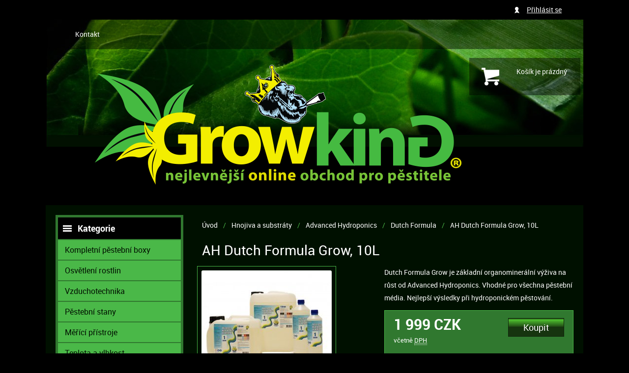

--- FILE ---
content_type: text/html; charset=utf-8
request_url: http://www.growking.cz/p/110101-dutch-formula/advanced-hydroponics-grow-10-l/
body_size: 5787
content:
<!DOCTYPE html>
<html>
  <head prefix="og: http://ogp.me/ns#">
    <meta charset="utf-8" />
    <meta name="robots" content="index,follow" />
    <meta name="viewport" content="width=980" />
    <meta name="description" content="Dutch Formula Grow je základní organominerální výživa na růst od Advanced Hydroponics. Vhodné pro všechna pěstební média. Nejlepší výsledky při hydroponickém pěstování." />

    <title>AH Dutch Formula Grow, 10L | GROWKING</title>

    <link href="http://media.growking.cz/rw-img/favicon.ico" rel="shortcut icon" />
    <link href="http://www.growking.cz/css/reset.min.css?1424705236" rel="stylesheet" />
    <link href="http://www.growking.cz/css/default.css?1495615873" rel="stylesheet" />
    <link href="http://www.growking.cz/css/colors.css?1427116644" rel="stylesheet" />
    <link href="http://www.growking.cz/css/custom.css?1430308225" rel="stylesheet" />
    <link href="http://www.growking.cz/css/jquery.slidenotice.css?1495615873" rel="stylesheet" />

    <script src="http://www.growking.cz/js/jquery-1.8.3.min.js?1495615873" type="text/javascript"></script>
    <script src="http://www.growking.cz/js/netteForms.js?1495615873" type="text/javascript"></script>
    <script src="http://www.growking.cz/js/jquery-ui.min.js?1495615873" type="text/javascript"></script>
    <script src="http://www.growking.cz/js/MyLightBox.js?1495615873" type="text/javascript"></script>
    <script src="http://www.growking.cz/js/ContentSlider.js?1424705236" type="text/javascript"></script>
    <script src="http://www.growking.cz/js/ContentScroller.js?1495615873" type="text/javascript"></script>
    <script src="http://www.growking.cz/js/jquery.slidenotice.js?1495615873" type="text/javascript"></script>
    <script src="http://www.growking.cz/js/global.js?1424705236" type="text/javascript"></script>
    <script src="http://www.growking.cz/js/jquery.czone.js?1430825365" type="text/javascript"></script>
    <script src="http://www.growking.cz/js/jquery.czone.customerDetailForm.js?1424705236" type="text/javascript"></script>
    <script src="http://www.growking.cz/js/jquery.czone.autocomplete.js?1424705236" type="text/javascript"></script>
    <script src="http://www.growking.cz/js/jquery.czone.loader.js?1430825365" type="text/javascript"></script>
    <!--[if lt IE 9]><script src="http://www.growking.cz/js/html5.min.js"></script><![endif]-->

    <script>
      $.czone.baseUrl = "";
      $.czone.loader.text = "Na\u010d\u00edt\u00e1m data, pros\u00edm \u010dekejte.";
    </script>

  </head>
  <body>
    <div id="fb-root"></div>
    <script>(function(d, s, id) {
	    var js, fjs = d.getElementsByTagName(s)[0];
	    if (d.getElementById(id))
		return;
	    js = d.createElement(s);
	    js.id = id;
	    js.async = true;
	    js.src = "http://connect.facebook.net/cs_CZ/sdk.js#xfbml=1&appId=249037881830167&version=v2.0";
	    fjs.parentNode.insertBefore(js, fjs);
	}(document, 'script', 'facebook-jssdk'));</script>
    <script> document.body.className += ' js'</script>

    <div class="wrapper block">

	<div class="top_line block">
  	  
<nav class="nav" role="navigation">
    <ul>
	<li><a href="/m/kontakt/">Kontakt</a></li>
    </ul>
</nav>

<div class="user-dd_box block">
    <ul class="ul_user-bar">
	    <li><a href="/customer/login/">Přihlásit se</a></li>
    </ul>
</div>
	</div>

	<header class="header block">
		<h1 class="logo"><a href="http://www.growking.cz/" title="Přejít na úvodní stránku"><img src="http://media.growking.cz/rw-img/logo.png" width="749" height="244" /></a></h1>

		<div class="headline">
			<h2>GROWKING</h2>
		</div>

        <fieldset class="search">
          <form action="/filter/" method="get" id="frm-searchFormControl-form">
            <p><input type="text" placeholder="Hledaný výraz" class="text" name="q" id="frmform-q" value="" /> <input type="submit" class="button" id="frmform-send" value="Hledat" /></p>
          <div><!--[if IE]><input type=IEbug disabled style="display:none"><![endif]--></div>
</form>

        </fieldset>

<div class="basket-in">
    <p>
	Košík je prázdný
    </p>
</div>

&nbsp;
	</header>

	<div class="main block">
	    <div class="column-left block">
          <aside id="category">
            <h3>Kategorie</h3>
            <ul>
              <li id="category_417" class="sub">
                <a href="/katalog/seznam/kompletni-pestebni-boxy"><span>Kompletní pěstební boxy</span></a>
              </li>
              <li id="category_1" class="sub">
                <a href="/katalog/seznam/osvetleni-rostlin"><span>Osvětlení rostlin</span></a>
              </li>
              <li id="category_31" class="sub">
                <a href="/katalog/seznam/vzduchotechnika"><span>Vzduchotechnika</span></a>
              </li>
              <li id="category_335" class="sub">
                <a href="/katalog/seznam/pestebni-stany"><span>Pěstební stany</span></a>
              </li>
              <li id="category_62" class="sub">
                <a href="/katalog/seznam/merici-pristroje-ph-ec"><span>Měřící přístroje</span></a>
              </li>
              <li id="category_82" class="sub">
                <a href="/katalog/seznam/teplota-a-vlhkost"><span>Teplota a vlhkost</span></a>
              </li>
              <li id="category_80" class="sub">
                <a href="/katalog/seznam/uprava-vody"><span>Úprava vody</span></a>
              </li>
              <li id="category_89" class="sub">
                <a href="/katalog/seznam/hydroponicke-systemy"><span>Hydroponie</span></a>
              </li>
              <li id="category_131" class="sub curr">
                <a href="/katalog/seznam/hnojiva"><span>Hnojiva a substráty</span></a>
            <ul>
              <li id="category_528" class="sub curr">
                <a href="/filter/?t%5B1%5D%5B528%5D=528"><span>Hnojiva</span></a>
            <ul>
              <li id="category_132" class="sub curr">
                <a href="/katalog/seznam/advanced-hydroponics"><span>Advanced Hydroponics</span></a>
            <ul>
              <li id="category_352" class="">
                <a href="/katalog/seznam/zvyhodnene-sady-ah"><span>Zvýhodněné sady AH</span></a>
              </li>
              <li id="category_133" class=" curr">
                <a href="/katalog/seznam/dutch-formula"><span>Dutch Formula</span></a>
              </li>
              <li id="category_134" class="">
                <a href="/katalog/seznam/advanced-natural-power"><span>Advanced Natural Power</span></a>
              </li>
            </ul>
              </li>
              <li id="category_135" class="sub">
                <a href="/katalog/seznam/plagron"><span>Plagron</span></a>
              </li>
              <li id="category_139" class="sub">
                <a href="/katalog/seznam/atami"><span>Atami</span></a>
              </li>
              <li id="category_143" class="sub">
                <a href="/katalog/seznam/hesi"><span>Hesi</span></a>
              </li>
              <li id="category_147" class="sub">
                <a href="/katalog/seznam/canna"><span>Canna</span></a>
              </li>
              <li id="category_154" class="sub">
                <a href="/katalog/seznam/biobizz"><span>BioBizz</span></a>
              </li>
              <li id="category_158" class="sub">
                <a href="/katalog/seznam/general-hydroponics"><span>Terra Aquatica</span></a>
              </li>
              <li id="category_314" class="">
                <a href="/katalog/seznam/biotabs"><span>Biotabs</span></a>
              </li>
              <li id="category_315" class="">
                <a href="/katalog/seznam/metrop"><span>Metrop</span></a>
              </li>
              <li id="category_492" class="sub">
                <a href="/filter/?t%5B1%5D%5B492%5D=492"><span>Advanced Nutrients</span></a>
              </li>
              <li id="category_534" class="">
                <a href="/filter/?t%5B1%5D%5B534%5D=534"><span>Athena</span></a>
              </li>
              <li id="category_585" class="">
                <a href="/filter/?t%5B1%5D%5B585%5D=585"><span>Guanokalong</span></a>
              </li>
              <li id="category_586" class="sub">
                <a href="/filter/?t%5B1%5D%5B586%5D=586"><span>Monkey Soil</span></a>
              </li>
              <li id="category_153" class="">
                <a href="/katalog/seznam/ostatni-hnojiva"><span>Ostatní hnojiva</span></a>
              </li>
            </ul>
              </li>
              <li id="category_159" class="sub">
                <a href="/katalog/seznam/pestebni-substraty"><span>Pěstební substráty</span></a>
              </li>
            </ul>
              </li>
              <li id="category_129" class="sub">
                <a href="/katalog/seznam/klonovani"><span>Klonování a sadba</span></a>
              </li>
              <li id="category_166" class="sub">
                <a href="/katalog/seznam/ochrana-rostlin"><span>Ochrana rostlin</span></a>
              </li>
              <li id="category_119" class="sub">
                <a href="/katalog/seznam/potreby-pro-pestitele"><span>Potřeby pro pěstitele</span></a>
              </li>
              <li id="category_526" class="sub">
                <a href="/filter/?t%5B1%5D%5B526%5D=526"><span>Extrakce a lisování</span></a>
              </li>
              <li id="category_202" class="sub">
                <a href="/katalog/seznam/kuracke-potreby"><span>Kuřácké potřeby</span></a>
              </li>
              <li id="category_259" class="sub">
                <a href="/katalog/seznam/vaporizery"><span>Vaporizéry</span></a>
              </li>
              <li id="category_264" class="sub">
                <a href="/katalog/seznam/kosmetika"><span>Kosmetika</span></a>
              </li>
              <li id="category_485" class="sub">
                <a href="/filter/?t%5B1%5D%5B485%5D=485"><span>Výprodej</span></a>
              </li>
              <li id="category_518" class="sub">
                <a href="/filter/?t%5B1%5D%5B518%5D=518"><span>Příslušenství a další</span></a>
              </li>
            </ul>
          </aside>


          <aside id="news">
            <h3>Novinky</h3>
            <p>Přihlásit se k odběru novinek</p>
            <fieldset class="newsletter">
              <legend>Odběr novinek</legend>
              <form action="/p/110101-dutch-formula/advanced-hydroponics-grow-10-l/?do=newsletterControl-newsletterForm-submit" method="post" id="frm-newsletterControl-newsletterForm">
                
                <p><input placeholder="E-mail" type="text" class="text" name="email" id="frmnewsletterForm-email" required="required" data-nette-rules="{op:':filled',msg:'Prosím zadejte Váš e-mail'},{op:':pattern',msg:'Prosím zadejte platnou e-mailovou adresu',arg:&quot;^[a-zA-Z0-9._%-]+&#64;[a-zA-Z0-9.-]+\\.[a-zA-Z]{2,4}$&quot;}" pattern="^[a-zA-Z0-9._%-]+&#64;[a-zA-Z0-9.-]+\.[a-zA-Z]{2,4}$" value="" /> <input class="btn" type="submit" name="send" id="frmnewsletterForm-send" value="Přihlásit" /> </p>
              <div><!--[if IE]><input type=IEbug disabled style="display:none"><![endif]--></div>
</form>

            </fieldset>
          </aside>		
          <div class="banner">
          </div>

        </div>




	    <div class="column-right block" role="main">
<p class="breadcrumb">
	    <a href="/">Úvod</a> /
	    <a href="/filter/?t%5B1%5D%5B131%5D=131">Hnojiva a substráty</a> /
	    <a href="/filter/?t%5B1%5D%5B132%5D=132">Advanced Hydroponics</a> /
	    <a href="/filter/?t%5B1%5D%5B133%5D=133">Dutch Formula</a> /
	    <a href="/p/110101-dutch-formula/advanced-hydroponics-grow-10-l/" class="curr">AH Dutch Formula Grow, 10L</a>
</p>
<link rel="stylesheet" href="/css/jquery.fancybox.css" />
<script src="/js/jquery.fancybox.js"></script>

<div class="prod-top-det_container block">
    <h2>AH Dutch Formula Grow, 10L</h2>
    <div class="photos-left_col block">
		<div class="ths_container block">
			<div class="th_big block">
				<a href="http://media.growking.cz/rw-img/_pohoda/AH-GR-10.jpg" class="fancybox" rel="group1"><img src="http://media.growking.cz/rw-img-h220-w265/_pohoda/AH-GR-10.jpg" alt="AH Dutch Formula Grow, 10L" width="265" height="220" /></a>
			</div>
						<div class="th-slider_container block" id="scroller-detail">
				<a class="btn_prev scroll-button-prev" href="#"></a>
				<div class="overflow_box">
					<div class="slide-box scrolls" style="width: 360px;">
						<a href="http://media.growking.cz/rw-img/_pohoda/advanced_hydroponics_davkovani_dutch_formula.jpg" rel="group1" class="th scroll b fancybox">
							<img src="http://media.growking.cz/rw-img-h71-w85/_pohoda/advanced_hydroponics_davkovani_dutch_formula.jpg" alt="" />
						</a>
					</div>
				</div>
				<a class="btn_next scroll-button-next" href="#"></a>
			</div>
		</div>
		<div class="soc-share_container block">
			<div class="subbox fb-like"><fb:like href="/p/110101-dutch-formula/advanced-hydroponics-grow-10-l/" width="100" layout="button" action="like" show_faces="false" share="false"></fb:like></div>
			<div class="subbox">    
				<a href="https://twitter.com/share" class="twitter-share-button" data-dnt="true" data-count="none" data-via="twitterapi">Tweet</a>
				<script> !function(d, s, id) {
						var js, fjs = d.getElementsByTagName(s)[0];
						if (!d.getElementById(id)) {
							js = d.createElement(s);
							js.id = id;
							js.src = "https://platform.twitter.com/widgets.js";
							fjs.parentNode.insertBefore(js, fjs);
						}
					}(document, "script", "twitter-wjs")
							;</script>
			</div>
			<div class="subbox ico_envelope">
				<a href="mailto:?subject=Podivejte%20se%20na%20tohle&body=http://www.growking.cz/product-collection/detail/" title="Doporučte produkt známým">
					<img src="/img/ico_envelope.png" alt="Kliknutim na obrazek obalky se otevre emailovy klient, ze ktereho muzete poslat email." />
				</a>
			</div>
		</div>
    </div>
    <div class="right_col block">
				<p>Dutch Formula Grow je základní organominerální výživa na růst od Advanced Hydroponics. Vhodné pro všechna pěstební média. Nejlepší výsledky při hydroponickém pěstování.</p>
              <div class="variant_box block">
                <fieldset class="add-to-cart form">
                  <form action="/p/110101-dutch-formula/advanced-hydroponics-grow-10-l/?do=addCartForm-689-submit" method="post" id="frm-addCartForm-689">
                    
                    <legend>Koupit</legend>
                    <input class="btn cart-trigger" type="submit" name="addToCart" id="frm689-addToCart" value="Koupit" />
                  <div><input type="hidden" name="prodId" id="frm689-prodId" value="689" /><!--[if IE]><input type=IEbug disabled style="display:none"><![endif]--></div>
</form>

                </fieldset>
                <p class="price">1 999 CZK<br /><small>včetně <abbr title="Daň z přidané hodnoty">DPH</abbr></small></p>
                <p class="sku"><strong>Kód: </strong>AHDF00095</p>
                <div class="clear"></div>
                <div class="tag_container static"></div>
              </div>
    </div>
</div>

<div class="prod-tabs_container block">
    <ul class="ul_tabs">
		<li class="curr"><a href="#">Podrobný popis</a></li>
		<li><a href="#">Obrázky</a></li>
		<li><a href="#">Dotazy</a></li>
			<!--<li><a href="#"></a></li>-->
    </ul>

    <div class="tab_content block">
		<div class="block" style="display: block;">
			<P>Hnojivo AH Dutch <STRONG>Formula Grow</STRONG>&nbsp; je biominerální hnojivo bohaté na základní živiny NPK a je určena pro hnojení v období růstu rostliny, dodává jí potřebné látky pro dokonalý vývoj kořenů, stonků a listů. Obsah živin:</P>
<UL>
<LI>dusík (N): 2,5 % 
<LI>fosfor (P2O5): 1,2 
<LI>draslík (K2O): 6,0 % 
<LI>hořčík (Mg): 1,0 %</LI></UL>
<P>Tento komponent je s <STRONG>nejvyšším podílem dusíku</STRONG>, který zajistí rostlinám <STRONG>rychlý</STRONG> a <STRONG>silný</STRONG> růst. Připravuje také optimální podmínky pro růst rostliny během dalšího vývoje. Hodí se jak do hydroponických systémů, tak i do kokosového substrátu, nebo hlíny.</P>
<P>Hnojiva Dutch Formula <STRONG>Grow, Bloom a Micro</STRONG> používejte společně podle dávkovacího schématu společnosti Advanced Hydroponics of Holland. Pro maximální výnos, skvělou chuť a pevné květy používejte také řadu doplňků k hnojivům Advanced Natural Power (Root Stimulator, Growth/Bloom Excellerator a Final Solution. </P>
<P><STRONG>Dávkování: </STRONG></P>
<UL>
<LI>V době růstu míchejte v poměru 150ml/100l a v období květu 80ml/100l 
<LI>Před použitím důkladně protřepejte 
<LI>Pro použití v hlíně jsou dávky doporučovány poloviční.
<LI>Doporučená počáteční hodnota pH je 5,8 
<LI>Používejte pouze ve spolupráci s <STRONG>AH Dutch Formula Bloom / Micro</STRONG></LI></UL>
<P>&nbsp;</P><EM>Skladujte dobře uzavřené na chladu-vzdorném místě. Před použitím dobře protřepejte. Uschovejte mimo dosah dětí. Po otevření má omezenou skladovatelnost. Nepolykejte.</EM>
		</div>
    </div>

    <div class="tab_content block" style="display: none;">
		<div class="block" style="display: block;">
			<h4>Obrázky</h4>
			<div class="gal_container block">
					<a href="http://media.growking.cz/rw-img/_pohoda/advanced_hydroponics_davkovani_dutch_formula.jpg" rel="group2" class="fancybox">
						<img src="http://media.growking.cz/rw-img-h71-w85/_pohoda/advanced_hydroponics_davkovani_dutch_formula.jpg" alt="" />
					</a>
			</div>
		</div>
    </div>

	
	<div class="tab_content block" style="display: none;">
		<div class="block" style="display: block;">
			<div class="question">
			<h4>Vaše dotazy</h4>

<form class="form" action="/p/110101-dutch-formula/advanced-hydroponics-grow-10-l/?do=questionForm-form-submit" method="post" id="frm-questionForm-form">
	<div class="block">
		<div class="form_box block">
			<div class="question">
			<label class="required" for="frmform-name">Vaše jméno <span class="pov">*</span></label> <input type="text" class="text" name="name" id="frmform-name" required="required" data-nette-rules="{op:':filled',msg:'Vyplňte prosím Váše jméno'}" value="" />
			<label class="required" for="frmform-email">Váš e-mail <span class="pov">*</span></label> <input type="text" class="text" name="email" id="frmform-email" required="required" data-nette-rules="{op:':filled',msg:'Vyplňte prosím Váš e-mail'},{op:':email',msg:'E-mail není ve správném formátu'}" value="" />
			<label class="required" for="frmform-message">Dotaz <span class="pov">*</span></label> <textarea cols="40" rows="10" name="message" id="frmform-message" required="required" data-nette-rules="{op:':filled',msg:'Napište prosím Váš dotaz'}"></textarea>
			<label class="required" for="frmform-e_mail">Aktuální rok: <span class="pov">*</span></label> <input type="text" class="text" name="e_mail" id="frmform-e_mail" required="required" data-nette-rules="{op:':filled',msg:'Vyplňte prosím aktuální rok'}" value="" />
			<input class="f-right btn big" type="submit" name="send" id="frmform-send" value="Odeslat" />
			</div>
		</div>
	</div>
<div><input type="hidden" name="collUrl" id="frmform-collUrl" value="110101-dutch-formula/advanced-hydroponics-grow-10-l" /></div>
</form>

			
				</div>
			</div>
		</div>
	

	</div>
			<script>
				$(document).ready(function() {
					$('.fancybox').fancybox();
				});
			</script>
	
	    </div>
	</div>


      <footer class="footer block">
        <p>© 2015 GROWKING s.r.o  Všechna práva vyhrazena.</p>
        <ul class="ul_links">
          <li><a href="/m/overovani-plnoletosti-18/">Ověřování plnoletosti 18+</a></li>
          <li><a href="/m/obchodni-podminky/">Obchodní podmínky</a></li>
          <li><a href="/m/kontakt/">Kontakt</a></li>
          <li><a href="/site-map/">Mapa stránek</a></li>
        </ul>
      </footer>

      <div class="clear"></div>
    </div>

    <div class="copyright"> 
        B2C powerd by <a href="http://www.centralzone.cz">CentralZone</a>.
    </div>

    <div id="my_lbox_overlay" style="display: none;"></div>

    <div id="lbox_voucher" class="my_lbox" style="display: none;">
	<a href="#" class="ico_close"></a>
	<span class="ico_voucher"></span>
	<p>Zadejte zde Vaší emailovou adresu<br />a my Vám pošleme kupón se slevou<br /><strong>50 Kč na Váš první nákup!</strong></p>
	<fieldset class="newsletter">
	    <legend>Odběr novinek</legend>
	    <p><input type="text" placeholder="E-mail" name="mail" /> <input class="btn" type="submit" value="Přihlásit" /><a href="#" class="a_close">Nemám zájem</a></p>
	</fieldset>
    </div>



    <script>
      $("a.target-new").click(function()
        {
          $(this).attr("target", "_blank");
        });
    </script>
  </body>
</html>


--- FILE ---
content_type: text/css
request_url: http://www.growking.cz/css/colors.css?1427116644
body_size: 3686
content:
/* ___| colors |_____________________ */


body { color: #989b98; background: #000 url(../img/bg.jpg) no-repeat center 40px; }

h1 { color: #fff; }
h2 { color: #fff; font-family: 'robotoregular'; }
h3 { color: #fff; }
h4 { color: #fff; }
h5 { color: #fff; }
table { color: #fff; }
table td { border-bottom: 1px solid #777; }
table th { border-right: 1px solid #777; border-bottom: 1px solid #777; }
table tr.tr_dark th { background: none; opacity: 0.7; border-right: 1px solid #777; border-bottom: 1px solid #777; }
table tr.tr_dark td { background: none; opacity: 0.7; }
table tr.tr_dark td a { color: #fff; }

table.table_dva { border: 1px solid #276326; box-shadow: none; }
table.table_dva th { background: #001000; border-bottom: 2px solid #001000; }
table.table_dva td { border-bottom: 2px solid #001000; background: #276326; }
table.table_dva td a { color: #fff; }

.red { color: #d42918; }

p a, p a:visited, a { color: #fff; text-decoration: underline; }
p a:hover, a:hover { text-decoration: none; }
.content p a, .content p a:visited, .content a { color: #fff; }


/* ___| wrapper |_____________________ */


.wrapper {background: none; width: 1094px; }


/* ___| top line |_____________________ */


.top_line { background: #000; position: relative; }

.nav { position: absolute; top: 40px; left: 0; z-index: 80; }
.nav ul li a { color: #fff; padding: 0 60px; line-height: 60px; margin: 0; display: inline-block; }
.nav ul li a:hover, .nav ul li.curr a { background: #4ab848; background: rgba(74,184,72,0.64); }

.ul_user-bar { background: url("../img/ico_user.png") no-repeat center left; }
.ul_user-bar li a { color: #fff; }

 .lang-switch_box a.a_trigger { background: url("../img/ico_arr-down.png") no-repeat center right; color: #fff; }
 .lang-switch_box a.a_trigger:hover { color: #fff; }

 .list_box { background: #000; box-shadow: 0 4px 0 rgba(7,7,7,0.1); }
 .list_box ul li a { color: #fff; }
 .list_box ul li a:hover { color: #e9f2e1; }
 .list_box ul li.slc a { color: #e9f2e1; }

/* ___| header |_____________________ */

.header { background: none; height: 352px; position: relative; }
.logo { position: absolute; top: 92px; left: 100px; margin: 0; }
.headline { display: none; }
.headline h2 { color: #333; }

.basket-in { background: rgba(0,0,0,0.45) url("../img/ico_cart.png") no-repeat 25px center; box-shadow: none; border-radius: 0; position: absolute; top: 78px; right: 6px; }
.basket-in p { margin-right: 6px; color: #fff; }
.basket-in p a { color: #fff; }
.basket-in p strong { color: #fff; }
.basket-in .count { background: #f3ec1a; color: #000; text-shadow: none; border-radius: 11px; padding: 0; width: 22px; text-align: center; font-size: 11px; line-height: 22px; }

fieldset.search form { display: none; }
fieldset.search form.focus { border-color: #6cb7c9; box-shadow: inset 3px 3px 7px rgba(38,160,191,0.2); }
fieldset.search input[type=text] { background: url("../img/ico_search.png") no-repeat 10px center; color: #747474; width: 130px; }
fieldset.search input.button { background: #3f664a; color: #fff; text-shadow: 0 1px 0 rgba(87,117,50,0.75); }
fieldset.search input.button:hover { background: #000; }


/* ___| column left |_____________________ */


.column-left { width: 260px; }
.column-left aside { box-shadow: none; border-radius: 0; padding: 5px!important; }

#category { background: #30782f; }
#category h3 { background: #000 url("../img/hbg_cats.png") no-repeat 10px center; color: #fff; border-radius: 0; margin-bottom: 2px; }
#category ul li { border-bottom: 2px solid #30782f; }
#category ul li a { color: #001000; background: #4ab848; font-family: 'robotoregular'; }
#category ul li a.ico_logout { background: #4ab848 url("../img/ico_logout.png") no-repeat 10px 9px; color: #001000; }
#category ul li a.ico_logout:hover { background: #21951f url("../img/ico_logout.png") no-repeat 10px 9px; color: #001000; }
#category ul li a:hover { color: #001000; background: #21951f; }
#category ul li.curr a { color: #001000; background: #f3ec1a; }
#category ul li.curr.sub a { color: #001000; background: #f3ec1a; }
#category ul li.curr.sub ul li a { color: #001000; background: #21951f; }
#category ul li.curr.sub ul li a:hover { background: #4ab848; }
#category ul li.curr.sub ul li.curr { background: #21951f; }
#category ul li.curr.sub ul li.curr a { background: #21951f; }
#category ul li.curr.sub ul li.curr ul li { color: #001000; }
#category ul li.curr.sub ul li.curr ul li a { color: #001000; background: none; }
#category ul li.curr.sub ul li.curr ul li a:hover { color: #000; text-decoration: underline; }

#bann-links { border: 1px solid #f7f7db; background: #f7f7db; }
#bann-links .link_box { border-bottom: 1px solid #efefef; }
#bann-links .link_box a { color: #000; }

#socials { border: none; background: #30782f; padding-bottom: 12px!important; }
#socials h3 { background: none; color: #fff; background: #000; padding: 0 12px; line-height: 44px; }
#socials ul { margin-left: 8px; margin-right: 8px; }
#socials p { color: #fff; margin-left: 8px; margin-right: 8px; }

.ico_fb { background-image: url("../img/ico_fb.png"); }
.ico_tw { background-image: url("../img/ico_tw.png"); }
.ico_yt { background-image: url("../img/ico_yt.png"); }
.ico_lin { background-image: url("../img/ico_lin.png"); }
.ico_ggl { background-image: url("../img/ico_ggl.png"); }

#news { background: #30782f; box-shadow: none; padding-bottom: 12px!important; }
#news h3 { color: #fff; background: #000; padding: 0 12px; line-height: 44px; }
#news p { color: #fff; margin-left: 8px; margin-right: 8px; }
fieldset.newsletter input[type=text] { background: #fff; box-shadow: none; padding: 3px 10px; border-radius: 0; }


/* ___| main |_____________________ */

.column-right { width: 766px; }


.main { background: #001000; }

#banner h3 { text-shadow: 0 0 20px #000; background: url("../img/list.png") no-repeat 202px 62px; }
#banner p { text-shadow: 2px 2px 3px #000; }

.breadcrumb { color: #47b145; }
.breadcrumb a { color: #fff !important; text-decoration: none; }
.breadcrumb a:hover { text-decoration: underline; }
.breadcrumb a.curr { color: #fff !important; }

ul.steps { border: 1px solid #4ab848; } 
ul.steps li { background: #000000; border-right: 1px solid #4ab848; color: #fff; } 
ul.steps li .ico.ico_01 { background: url("../img/ico_step-01.png") no-repeat center center; left: 10px; } 
ul.steps li .ico.ico_02 { background: url("../img/ico_step-02.png") no-repeat center center; left: 245px; } 
ul.steps li .ico.ico_03 { background: url("../img/ico_step-03.png") no-repeat center center; left: 480px; } 
ul.steps li .ico.ico_04 { background: url("../img/ico_step-04.png") no-repeat center center; left: 715px; } 
ul.steps li.curr { background: #4ab848; border-color: #000000; } 

.filtr_container { background: #30782f; border: 1px solid #4ab848; box-shadow: none; border-radius: 0; }
.filtr_container .filtr_line { border-bottom: 1px solid #4ab848; }
.filtr_container .filtr_line h5 { color: #fff; }
.filtr_container .filtr_line label { color: #fff; }
.filtr_container .filtr_line label.curr { color: #fff; }
.filtr-sort_box label { color: #fff; }
.btn_reset { color: #3f664a; background: url("../img/ico_reset.png") no-repeat center left; }

.more-left a { background: #0f220b url(../img/bg_btn.png) repeat-x top left; box-shadow: none; text-shadow: none; color: #fff!important; border: 1px solid #0f220b; padding: 0 30px; height: 24px; font: 13px/24px 'robotoregular'; border-radius: 0; float: right; }
.more-left a:hover { border-color: #27591c; }

.more-center a { background: #0f220b url(../img/bg_btn.png) repeat-x top left; box-shadow: none; text-shadow: none; color: #fff!important; border: 1px solid #0f220b; padding: 0 30px; height: 24px; font: 13px/24px 'robotoregular'; border-radius: 0; }
.more-center a:hover { border-color: #27591c; }

.p_back a { color: #fff; }

.slider_container { box-shadow: 0 13px 10px -10px rgba(7,7,7,0.75); }
.slider_container .ul_switch { background: #fff; background: rgba(255,255,255,0.3); }
.slider_container .ul_switch li a { background: #fff; }
.slider_container .ul_switch li a:hover { background: #8cb863; }
.slider_container .ul_switch li.slc a { background: #8cb863; }


/* ___| prefoot |_____________________ */


.prefoot { background: #001000; }

/* ___| products |_____________________ */


.grid { border: none; background: #30782f url(../img/bg_prod.png) repeat-x top left; box-shadow: none; border-radius: 0; width: 248px; }

.grid .th { width: 248px; }
.grid .text { min-height: 60px; padding: 0 17px 10px 17px; border-bottom: none; }
.grid .text p.cat { display: none; }
.grid .text h4 a { color: #fff; text-decoration: none; }
.grid .text h4 a:hover { text-decoration: underline; }
.grid .btm { background: none; height: auto; padding-bottom: 10px; }
.grid .btm .price { color: #fff; }
.grid .btm .price small { display: none; }
.grid .btm .price small abbr { border-bottom: 1px dotted #fff; }
.grid .btm .price-old { color: #fff; display: none; }
.grid .stock p { color: #fff; padding-top: 6px; }
.grid .stock p span { border-bottom: 1px dotted #f7f7db; }

span.in-stock { border-color: #f3ec1a!important; color: #f3ec1a; }
span.out-of-stock { border-color: #f2beb9!important; color: #d42918; }
span.sold-out { border-color: #000!important; color: #000; }

.tag_container .tag { color: #fff; }
.tag_container .tag.red { background: #d42918; }
.tag_container .tag.green { background: #0a9524; }

.paging { border-top: 1px solid #2f752e; }
.paging a { border: 1px solid #0f220b; background: #0f220b url(../img/bg_btn.png) repeat-x top left; color: #fff!important; border-radius: 0; }
.paging a.curr { border-color: #27591c; background: #0f220b url(../img/bg_btn.png) repeat-x top left; color: #fff!important; }
.paging a.curr:hover { border-color: #fff; }
.paging a:hover { border-color: #3f664a; }
.paging a.ico_up { background: #30782f url("../img/ico_up-white.png") no-repeat center center; }
.paging a.ico_up:hover { background-color: #000; }


.prod-top-det_container .photos-left_col .ths_container { border: 1px solid #4ab848; box-shadow: none; border-radius: 0; }
.prod-top-det_container .photos-left_col .ths_container .th-slider_container .btn_prev { background: #30782f url("../img/btn_slide-th-prev.png") no-repeat center center; }
.prod-top-det_container .photos-left_col .ths_container .th-slider_container .btn_next { background: #30782f url("../img/btn_slide-th-next.png") no-repeat center center; }
.prod-top-det_container .photos-left_col .ths_container .th-slider_container .btn_prev:hover { background-color: #4ab848; }
.prod-top-det_container .photos-left_col .ths_container .th-slider_container .btn_next:hover { background-color: #4ab848; }
.prod-top-det_container .right_col .links a { color: #30782f; background: none!important; padding-left: 0!important; }
.prod-top-det_container .right_col p { color: #fff; }
.prod-top-det_container .right_col p.stock span { border-bottom: 1px dotted #dfdfdf; }
.prod-top-det_container .right_col .variant_box { border: 1px solid #4ab848; box-shadow: none; background: #30782f; border-radius: 0; }
.prod-top-det_container .right_col .variant_box .price { color: #fff; }
.prod-top-det_container .right_col .variant_box .price small { color: #fff; }
.prod-top-det_container .right_col .variant_box .price small abbr { border-bottom: 1px dotted #fff; }
.prod-top-det_container .right_col .variant_box .price-old { color: #fff; margin-top: 22px; }
.prod-top-det_container .right_col .variant_box .sku { color: #fff; clear: right; margin-top: 10px; }
.prod-top-det_container .right_col .variant_box h4 { color: #fff; }
.prod-top-det_container .right_col .params_box label { color: #fff; }
.prod-top-det_container .right_col .params_box select { color: #959595; }
.add-to-cart input[type="text"], .add-to-cart input[type="number"] { background: #000!important; color: #fff!important; border-color: #4ab848!important; box-shadow: none; border-radius: 0; margin-right: 0!important; margin-bottom: 6px!important; float: right; }
.add-to-cart input.btn { clear: both; height: 38px; background: url(../img/bg_btn-big.png) repeat-x top left; font-size: 18px; padding: 0 30px; }

.prod-tabs_container { border-bottom: 1px solid #4ab848; }
.prod-tabs_container .ul_tabs li a { border: none; background: #21951f; color: #fff; border-radius: 0; }
.prod-tabs_container .ul_tabs li.curr a { background: #f3ec1a; color: #001000; }
.prod-tabs_container .ul_tabs li a:hover { background: #f3ec1a; color: #001000; }
.prod-tabs_container .tab_content { border: none; box-shadow: none; background: none; }
.prod-tabs_container .tab_content p { color: #fff; }

.review_container .review_box { border: 1px solid #4ab848; }
.review_container .review_box .review_top { background: #30782f; border-bottom: 1px solid #4ab848; }
.review_container .review_box .review_top h5 { background: url("../img/ico_user.png") no-repeat center left; color: #fff; }
.review_container .review_box .review_top .stars_box { background: url("../img/ico_stars.png") repeat-x bottom left; }
.review_container .review_box .review_top .stars_box .curr { background: url("../img/ico_stars.png") repeat-x top left; }
.review_container .review_box .review_top p.p_date { color: #fff; }
.review_container .review_box .review_top p.p_thumbs { color: #fff; }
.review_container .review_box .review_content p { color: #989b98; }
.review_container .review_box .plus_box p { color: #0a9524; }
.review_container .review_box .plus_box .ico { color: #0a9524; }
.review_container .review_box .minus_box p { color: #d42918; }
.review_container .review_box .minus_box .ico { color: #d42918; }
.review_container .review_box p.p_thumbs { color: #fff; }
.review_container .review_box p.p_more a { color: #fff; }
.review_container .plus-minus_box { border-bottom: 1px solid #f7f7db; }
.review_container.review-det .review_box .review_content { border-bottom: 1px solid #f7f7db; }
.review_container.review-det .review_box .review_top p.p_date { color: #fff; }
.review_container.review-det .review_box .review_top p.p_thumbs { color: #fff; }

.ico_add { color: #30782f; }
.ico_add .ico { background-color: #30782f; }


/* ___| forms |_____________________ */


.form_box { border-bottom: 1px solid #2f752e; }
.pov { color: #f3ec1a; float: left; }
.form label { color: #fff; }
.form input[type=text], .form input[type=password], .form input[type=number] { border: 1px solid #4ab848; box-shadow: none; background: #2f752e; color: #fff; border-radius: 0; }
.form input[type=text]:focus, .form input[type=password]:focus, .form input[type=number]:focus { border: none; box-shadow: none; }
.form textarea { border: 1px solid #4ab848; box-shadow: none; background: #2f752e; color: #fff; border-radius: 0; }
.form textarea:focus { border: none; box-shadow: none; }

.order-step_container .radio label { color: #fff; }

.border_box { border: 1px solid #09e805; border-radius: 3px; box-shadow: 2px 2px 2px rgba(7,7,7,0.1); }

table.table_dva.rekap .td_btm strong { color: #fff; }
table.table_dva.rekap .td_btm { color: #fff; }

p.frame { background: #fff6a8; color: #7a7a7a; }  

.btn { background: #0f220b url(../img/bg_btn.png) repeat-x top left; box-shadow: none; text-shadow: none; color: #fff; border: 1px solid #0f220b; padding: 0 13px; height: 24px; font: 13px 'robotoregular'; border-radius: 0; }
a.btn { line-height: 24px; }
.btn:hover { box-shadow: none; border-color: #27591c; }
.btn.btn_green { background: #2f9414; box-shadow: none; text-shadow: none; }
.btn.btn_green:hover { box-shadow: none; }

a.del { background: url("../img/ico-del.png") no-repeat 0 0; }

table.cart td.name h5 a { color: #fff; }
table.cart .btn { border: none; }

.cart-msg_box { background: #fff6a8; }
.cart-msg_box p { color: #424242; }

.voucher_box { background: #0a7c08; border: 1px solid #09e805; box-shadow: none; }
.voucher_box .ico { background: url("../img/ico_lbox-voucher.png") no-repeat top left; }
.voucher_box .voucher p a { color: #fff; }
.voucher_box .voucher input[type=text] { background: #fff; color: #777; border: none; box-shadow: none; padding: 3px 10px; border-radius: 0; }
.voucher_box p { color: #fff; }
.voucher_box h4 { color: #fff; }

/* ___| footer |_____________________ */

.footer { background: #002700; }
.footer p { color: #fff; opacity: 0.5; }
.footer ul li a { color: #fff; opacity: 0.5; }
.footer ul li a:hover { text-decoration: underline; }

.copyright a { color: #fff; opacity: 0.5; }


/* ___| lightboxy |_____________________ */

#my_lbox_overlay { background: #000; opacity: 0.6; filter:alpha(opacity=6); }
.my_lbox { color: #fff; background: #0a7c08; border: 1px solid #09e805; box-shadow: 0 3px 2px rgba(27,125,196,0.1); }
.my_lbox a.ico_close { background: url("../img/ico_close-lbox.png") no-repeat top left; }
.my_lbox h3 { color: #fff; }

#lbox_voucher { background: #000; border: 1px solid #666; box-shadow: 0 4px 18px rgba(0,0,0,0.5); }
#lbox_voucher p { color: #fff; }
#lbox_voucher .ico_voucher { background: url("../img/ico_lbox-voucher.png") no-repeat top left; }
#lbox_voucher .newsletter p a { color: #fff; }
#lbox_voucher a.ico_close { background: url("../img/ico_close-lbox.png") no-repeat top left; }

.popup_stock { background: #fff6a8; border: 1px solid #e4e4e4; box-shadow: 0 5px 6px rgba(10,10,10,0.5); }
.popup_stock h6 { color: #000; }
.popup_stock span.in-stock { color: #0a9524; }
.popup_stock span.out-of-stock { color: #d42918; }
.popup_stock span.sold-out { color: #959595; }

.lbox_msg { border: none; }
.lbox_msg .ico { width: 41px; height: 41px; }
.lbox_msg.msg-err { background-color: #0a7c08; }
.lbox_msg.msg-err .ico { background: url("../img/ico_msg-err.png") no-repeat top left; }
.lbox_msg.msg-ok { background-color: #21d21e; }
.lbox_msg.msg-ok .ico { background: url("../img/ico_msg-ok.png") no-repeat top left; }
.lbox_msg.msg-info { background-color: #19b117; }
.lbox_msg.msg-info .ico { background: url("../img/ico_msg-info.png") no-repeat top left; }

.lbox_login .login-right_box a { color: #fff; }
.my_lbox input[type="text"], .my_lbox input[type="password"], .my_lbox input[type="number"] { background: #001000; color: #fff; }
.lbox_login .btn { clear: both; width: 120px; }
#lbox_login-soc.lbox_login .login { border-right: 1px solid #e0e0e0; }

#lbox_cart .prod_box { border: none; box-shadow: none; }
#lbox_cart .prod_box h5 a { color: #fff; }
#lbox_cart .prod_box .price { color: #fff; }
#lbox_cart .prod_box .price small { color: #fff; }
#lbox_cart .prod_box .price small abbr { border-bottom: 1px dotted #fff; }
#lbox_cart .prod_box p { color: #fff; }
#lbox_cart .prod_box p span { border-bottom: 1px dotted #fff; color: #fff!important; }
#lbox_cart .cart_box { background: #001000; box-shadow: none; }
#lbox_cart .cart_box h4 { color: #fff; }
#lbox_cart .cart_box a.ico_cart { color: #fff; background: none; padding: 0; margin-left: 20px; }
#lbox_cart .p_back a { color: #fff; }

.stars_box .ul_stars { background: url(../img/ico_stars.png) repeat-x bottom left; }
.stars_box .ul_stars li a:hover { background: url(../img/ico_stars.png) repeat-x top left; }
.stars_box .ul_stars li.current-rating { background: url(../images/hrzt_hv.gif) left bottom; } 
